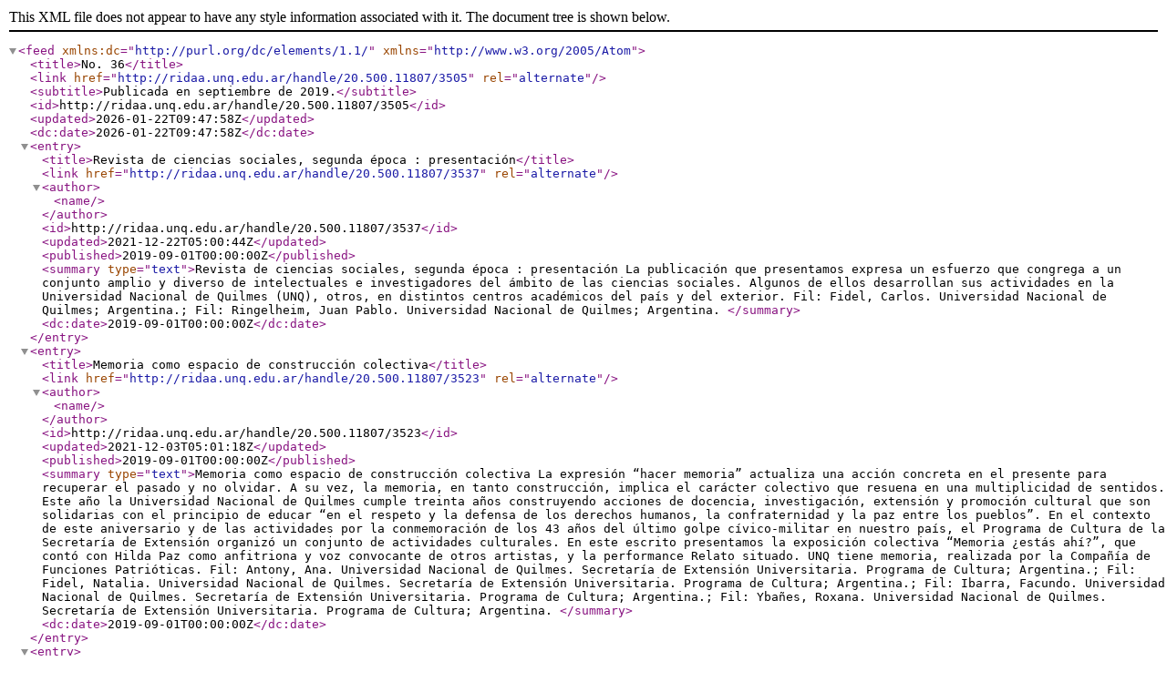

--- FILE ---
content_type: text/xml;charset=utf-8
request_url: https://ridaa.unq.edu.ar/feed/atom_1.0/20.500.11807/3505
body_size: 2510
content:
<?xml version="1.0" encoding="UTF-8"?>
<feed xmlns:dc="http://purl.org/dc/elements/1.1/" xmlns="http://www.w3.org/2005/Atom">
<title>No. 36</title>
<link href="http://ridaa.unq.edu.ar/handle/20.500.11807/3505" rel="alternate"/>
<subtitle>Publicada en septiembre de 2019.</subtitle>
<id>http://ridaa.unq.edu.ar/handle/20.500.11807/3505</id>
<updated>2026-01-22T09:47:58Z</updated>
<dc:date>2026-01-22T09:47:58Z</dc:date>
<entry>
<title>Revista de ciencias sociales, segunda época : presentación</title>
<link href="http://ridaa.unq.edu.ar/handle/20.500.11807/3537" rel="alternate"/>
<author>
<name/>
</author>
<id>http://ridaa.unq.edu.ar/handle/20.500.11807/3537</id>
<updated>2021-12-22T05:00:44Z</updated>
<published>2019-09-01T00:00:00Z</published>
<summary type="text">Revista de ciencias sociales, segunda época : presentación
La publicación que presentamos expresa un esfuerzo que congrega a un conjunto amplio y diverso de intelectuales e investigadores del ámbito de las ciencias sociales. Algunos de ellos desarrollan sus actividades en la Universidad Nacional de Quilmes (UNQ), otros, en distintos centros académicos del país y del exterior.
Fil: Fidel, Carlos. Universidad Nacional de Quilmes; Argentina.; Fil: Ringelheim, Juan Pablo. Universidad Nacional de Quilmes; Argentina.
</summary>
<dc:date>2019-09-01T00:00:00Z</dc:date>
</entry>
<entry>
<title>Memoria como espacio de construcción colectiva</title>
<link href="http://ridaa.unq.edu.ar/handle/20.500.11807/3523" rel="alternate"/>
<author>
<name/>
</author>
<id>http://ridaa.unq.edu.ar/handle/20.500.11807/3523</id>
<updated>2021-12-03T05:01:18Z</updated>
<published>2019-09-01T00:00:00Z</published>
<summary type="text">Memoria como espacio de construcción colectiva
La expresión “hacer memoria” actualiza una acción concreta en el presente para recuperar el pasado y no olvidar. A su vez, la memoria, en tanto construcción, implica el carácter colectivo que resuena en una multiplicidad de sentidos. Este año la Universidad Nacional de Quilmes cumple treinta años construyendo acciones de docencia, investigación, extensión y promoción cultural que son solidarias con el principio de educar “en el respeto y la defensa de los derechos humanos, la confraternidad y la paz entre los pueblos”. En el contexto de este aniversario y de las actividades por la conmemoración de los 43 años del último golpe cívico-militar en nuestro país, el Programa de Cultura de la Secretaría de Extensión organizó un conjunto de actividades culturales. En este escrito presentamos la exposición colectiva “Memoria ¿estás ahí?”, que contó con Hilda Paz como anfitriona y voz convocante de otros artistas, y la performance Relato situado. UNQ tiene memoria, realizada por la Compañía de Funciones Patrióticas.
Fil: Antony, Ana. Universidad Nacional de Quilmes. Secretaría de Extensión Universitaria. Programa de Cultura; Argentina.; Fil: Fidel, Natalia. Universidad Nacional de Quilmes. Secretaría de Extensión Universitaria. Programa de Cultura; Argentina.; Fil: Ibarra, Facundo. Universidad Nacional de Quilmes. Secretaría de Extensión Universitaria. Programa de Cultura; Argentina.; Fil: Ybañes, Roxana. Universidad Nacional de Quilmes. Secretaría de Extensión Universitaria. Programa de Cultura; Argentina.
</summary>
<dc:date>2019-09-01T00:00:00Z</dc:date>
</entry>
<entry>
<title>Sobre Martín García Mérou: vida intelectual y diplomática en las Américas</title>
<link href="http://ridaa.unq.edu.ar/handle/20.500.11807/3522" rel="alternate"/>
<author>
<name/>
</author>
<id>http://ridaa.unq.edu.ar/handle/20.500.11807/3522</id>
<updated>2021-12-03T05:01:27Z</updated>
<published>2019-09-01T00:00:00Z</published>
<summary type="text">Sobre Martín García Mérou: vida intelectual y diplomática en las Américas
Martín García Mérou: vida intelectual y diplomática en las Américas ofrece una antología de textos precedida por un estudio original. En 2004 Paula Bruno había publicado –también por la UNQ – un análisis y una recopilación de escritos de Paul Groussac. A ese libro le siguió la edición de una influyente biografía del intelectual francés (2005), que la autora volvería a trabajar en su tesis doctoral junto con otras figuras que escribieron en las últimas décadas del siglo XIX y las primeras del XX –Eduardo Wilde, José Manuel Estrada, Eduardo Holmberg–. Las trayectorias de estos “pioneros culturales”, como los denominó, le permitieron verificar que el periodo en cuestión se caracterizó por una “diversidad constitutiva” y un “espesor de la esfera cultural” no reductible al ritmo de la política (Bruno, 2011, p. 17). Este último libro es, entonces, un eslabón más en esa serie de investigaciones que, a través de la biografía y el análisis social y cultural, Bruno ha desarrollado acerca de un momento clave de la historia de la vida intelectual argentina.
Fil: Romagnoli, Alejandro Eduardo. Consejo Nacional de Investigaciones Científicas y Técnicas; Argentina.; Fil: Romagnoli, Alejandro Eduardo. Universidad Nacional de Quilmes; Argentina.; Fil: Romagnoli, Alejandro Eduardo. Universidad Nacional Arturo Jauretche; Argentina.; Fil: Romagnoli, Alejandro Eduardo. Instituto Superior de Formación Docentes N°50; Argentina.
</summary>
<dc:date>2019-09-01T00:00:00Z</dc:date>
</entry>
<entry>
<title>Elecciones europeas 2019 : la extrema derecha cada vez más presente en los parlamentos junto a una xenofobia y sensación de amenaza creciente</title>
<link href="http://ridaa.unq.edu.ar/handle/20.500.11807/3521" rel="alternate"/>
<author>
<name/>
</author>
<id>http://ridaa.unq.edu.ar/handle/20.500.11807/3521</id>
<updated>2025-05-27T14:20:14Z</updated>
<published>2019-09-01T00:00:00Z</published>
<summary type="text">Elecciones europeas 2019 : la extrema derecha cada vez más presente en los parlamentos junto a una xenofobia y sensación de amenaza creciente
En este artículo haremos una pequeña reseña de los resultados de las elecciones europeas realizadas el 29 de mayo, en especial los de los principales países de la Unión Europea. La incertidumbre sobre el futuro social y laboral, la xenofobia en aumento y cierto descreimiento y escepticismo crecientes sobre las posibilidades de actuar sobre estos escenarios crean un clima proclive a las nuevas alianzas democráticas para gobernar –¡hacer algo ya!–, impensables hace algunos años, entre las derechas (liberales, cristianas, o judías) y las extremas derechas identitarias y racistas.
Fil: Mallimaci, Fortunato. Universidad de Buenos Aires. Facultad de Ciencias Sociales; Argentina.; Fil: Mallimaci, Fortunato. Consejo Nacional de Investigaciones Científicas y Técnicas; Argentina.; Fil: Mallimaci, Fortunato. Ecole des Hautes Etudes en Sciences Sociales; Francia.
</summary>
<dc:date>2019-09-01T00:00:00Z</dc:date>
</entry>
</feed>
